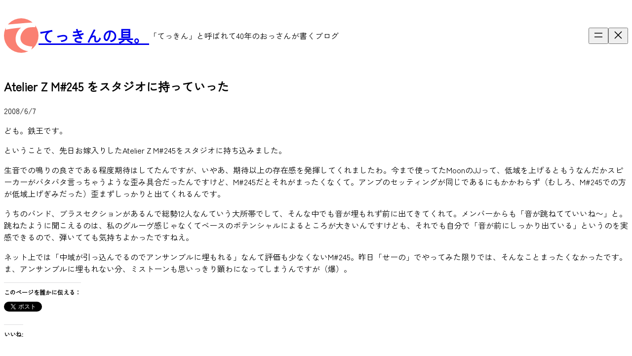

--- FILE ---
content_type: text/html; charset=UTF-8
request_url: https://www.tecking.org/archives/229
body_size: 19816
content:
<!DOCTYPE html>
<html lang="ja">
<head>
	<meta charset="UTF-8" />
	<meta name="description" content="「てっきん」と呼ばれて40年のおっさんが書くブログ" />

<!-- WP SiteManager Twitter Cards Tags -->
<meta name="twitter:title" content="Atelier Z M#245 をスタジオに持っていった" />
<meta name="twitter:url" content="https://www.tecking.org/archives/229" />
<meta name="twitter:description" content="「てっきん」と呼ばれて40年のおっさんが書くブログ" />
<meta name="twitter:card" content="summary" />
<meta name="twitter:site" content="@tecking" />
<meta name="viewport" content="width=device-width, initial-scale=1" />
<meta name='robots' content='max-image-preview:large' />
	<style>img:is([sizes="auto" i], [sizes^="auto," i]) { contain-intrinsic-size: 3000px 1500px }</style>
	<meta name="dlm-version" content="5.1.5"><title>Atelier Z M#245 をスタジオに持っていった &#8211; てっきんの具。</title>
<link rel='dns-prefetch' href='//www.googletagmanager.com' />
<link rel='dns-prefetch' href='//stats.wp.com' />
<link rel='dns-prefetch' href='//fonts.googleapis.com' />
<link rel='dns-prefetch' href='//v0.wordpress.com' />
<link rel='dns-prefetch' href='//widgets.wp.com' />
<link rel='dns-prefetch' href='//s0.wp.com' />
<link rel='dns-prefetch' href='//0.gravatar.com' />
<link rel='dns-prefetch' href='//1.gravatar.com' />
<link rel='dns-prefetch' href='//2.gravatar.com' />
<link rel="alternate" type="application/rss+xml" title="てっきんの具。 &raquo; フィード" href="https://www.tecking.org/feed" />
<link rel="alternate" type="application/rss+xml" title="てっきんの具。 &raquo; コメントフィード" href="https://www.tecking.org/comments/feed" />
<link rel="alternate" type="application/rss+xml" title="てっきんの具。 &raquo; Atelier Z M#245 をスタジオに持っていった のコメントのフィード" href="https://www.tecking.org/archives/229/feed" />
<script>
window._wpemojiSettings = {"baseUrl":"https:\/\/s.w.org\/images\/core\/emoji\/16.0.1\/72x72\/","ext":".png","svgUrl":"https:\/\/s.w.org\/images\/core\/emoji\/16.0.1\/svg\/","svgExt":".svg","source":{"concatemoji":"https:\/\/www.tecking.org\/wordpress\/wp-includes\/js\/wp-emoji-release.min.js?ver=6.8.3"}};
/*! This file is auto-generated */
!function(s,n){var o,i,e;function c(e){try{var t={supportTests:e,timestamp:(new Date).valueOf()};sessionStorage.setItem(o,JSON.stringify(t))}catch(e){}}function p(e,t,n){e.clearRect(0,0,e.canvas.width,e.canvas.height),e.fillText(t,0,0);var t=new Uint32Array(e.getImageData(0,0,e.canvas.width,e.canvas.height).data),a=(e.clearRect(0,0,e.canvas.width,e.canvas.height),e.fillText(n,0,0),new Uint32Array(e.getImageData(0,0,e.canvas.width,e.canvas.height).data));return t.every(function(e,t){return e===a[t]})}function u(e,t){e.clearRect(0,0,e.canvas.width,e.canvas.height),e.fillText(t,0,0);for(var n=e.getImageData(16,16,1,1),a=0;a<n.data.length;a++)if(0!==n.data[a])return!1;return!0}function f(e,t,n,a){switch(t){case"flag":return n(e,"\ud83c\udff3\ufe0f\u200d\u26a7\ufe0f","\ud83c\udff3\ufe0f\u200b\u26a7\ufe0f")?!1:!n(e,"\ud83c\udde8\ud83c\uddf6","\ud83c\udde8\u200b\ud83c\uddf6")&&!n(e,"\ud83c\udff4\udb40\udc67\udb40\udc62\udb40\udc65\udb40\udc6e\udb40\udc67\udb40\udc7f","\ud83c\udff4\u200b\udb40\udc67\u200b\udb40\udc62\u200b\udb40\udc65\u200b\udb40\udc6e\u200b\udb40\udc67\u200b\udb40\udc7f");case"emoji":return!a(e,"\ud83e\udedf")}return!1}function g(e,t,n,a){var r="undefined"!=typeof WorkerGlobalScope&&self instanceof WorkerGlobalScope?new OffscreenCanvas(300,150):s.createElement("canvas"),o=r.getContext("2d",{willReadFrequently:!0}),i=(o.textBaseline="top",o.font="600 32px Arial",{});return e.forEach(function(e){i[e]=t(o,e,n,a)}),i}function t(e){var t=s.createElement("script");t.src=e,t.defer=!0,s.head.appendChild(t)}"undefined"!=typeof Promise&&(o="wpEmojiSettingsSupports",i=["flag","emoji"],n.supports={everything:!0,everythingExceptFlag:!0},e=new Promise(function(e){s.addEventListener("DOMContentLoaded",e,{once:!0})}),new Promise(function(t){var n=function(){try{var e=JSON.parse(sessionStorage.getItem(o));if("object"==typeof e&&"number"==typeof e.timestamp&&(new Date).valueOf()<e.timestamp+604800&&"object"==typeof e.supportTests)return e.supportTests}catch(e){}return null}();if(!n){if("undefined"!=typeof Worker&&"undefined"!=typeof OffscreenCanvas&&"undefined"!=typeof URL&&URL.createObjectURL&&"undefined"!=typeof Blob)try{var e="postMessage("+g.toString()+"("+[JSON.stringify(i),f.toString(),p.toString(),u.toString()].join(",")+"));",a=new Blob([e],{type:"text/javascript"}),r=new Worker(URL.createObjectURL(a),{name:"wpTestEmojiSupports"});return void(r.onmessage=function(e){c(n=e.data),r.terminate(),t(n)})}catch(e){}c(n=g(i,f,p,u))}t(n)}).then(function(e){for(var t in e)n.supports[t]=e[t],n.supports.everything=n.supports.everything&&n.supports[t],"flag"!==t&&(n.supports.everythingExceptFlag=n.supports.everythingExceptFlag&&n.supports[t]);n.supports.everythingExceptFlag=n.supports.everythingExceptFlag&&!n.supports.flag,n.DOMReady=!1,n.readyCallback=function(){n.DOMReady=!0}}).then(function(){return e}).then(function(){var e;n.supports.everything||(n.readyCallback(),(e=n.source||{}).concatemoji?t(e.concatemoji):e.wpemoji&&e.twemoji&&(t(e.twemoji),t(e.wpemoji)))}))}((window,document),window._wpemojiSettings);
</script>
<style id='wp-block-site-logo-inline-css'>
.wp-block-site-logo{box-sizing:border-box;line-height:0}.wp-block-site-logo a{display:inline-block;line-height:0}.wp-block-site-logo.is-default-size img{height:auto;width:120px}.wp-block-site-logo img{height:auto;max-width:100%}.wp-block-site-logo a,.wp-block-site-logo img{border-radius:inherit}.wp-block-site-logo.aligncenter{margin-left:auto;margin-right:auto;text-align:center}:root :where(.wp-block-site-logo.is-style-rounded){border-radius:9999px}
</style>
<style id='wp-block-site-title-inline-css'>
.wp-block-site-title{box-sizing:border-box}.wp-block-site-title :where(a){color:inherit;font-family:inherit;font-size:inherit;font-style:inherit;font-weight:inherit;letter-spacing:inherit;line-height:inherit;text-decoration:inherit}
</style>
<style id='wp-block-site-tagline-inline-css'>
.wp-block-site-tagline{box-sizing:border-box}
</style>
<style id='wp-block-group-inline-css'>
.wp-block-group{box-sizing:border-box}:where(.wp-block-group.wp-block-group-is-layout-constrained){position:relative}
</style>
<style id='wp-block-group-theme-inline-css'>
:where(.wp-block-group.has-background){padding:1.25em 2.375em}
</style>
<link rel='stylesheet' id='wp-block-navigation-css' href='https://www.tecking.org/wordpress/wp-includes/blocks/navigation/style.min.css?ver=6.8.3' media='all' />
<style id='wp-block-template-part-theme-inline-css'>
:root :where(.wp-block-template-part.has-background){margin-bottom:0;margin-top:0;padding:1.25em 2.375em}
</style>
<style id='wp-block-post-featured-image-inline-css'>
.wp-block-post-featured-image{margin-left:0;margin-right:0}.wp-block-post-featured-image a{display:block;height:100%}.wp-block-post-featured-image :where(img){box-sizing:border-box;height:auto;max-width:100%;vertical-align:bottom;width:100%}.wp-block-post-featured-image.alignfull img,.wp-block-post-featured-image.alignwide img{width:100%}.wp-block-post-featured-image .wp-block-post-featured-image__overlay.has-background-dim{background-color:#000;inset:0;position:absolute}.wp-block-post-featured-image{position:relative}.wp-block-post-featured-image .wp-block-post-featured-image__overlay.has-background-gradient{background-color:initial}.wp-block-post-featured-image .wp-block-post-featured-image__overlay.has-background-dim-0{opacity:0}.wp-block-post-featured-image .wp-block-post-featured-image__overlay.has-background-dim-10{opacity:.1}.wp-block-post-featured-image .wp-block-post-featured-image__overlay.has-background-dim-20{opacity:.2}.wp-block-post-featured-image .wp-block-post-featured-image__overlay.has-background-dim-30{opacity:.3}.wp-block-post-featured-image .wp-block-post-featured-image__overlay.has-background-dim-40{opacity:.4}.wp-block-post-featured-image .wp-block-post-featured-image__overlay.has-background-dim-50{opacity:.5}.wp-block-post-featured-image .wp-block-post-featured-image__overlay.has-background-dim-60{opacity:.6}.wp-block-post-featured-image .wp-block-post-featured-image__overlay.has-background-dim-70{opacity:.7}.wp-block-post-featured-image .wp-block-post-featured-image__overlay.has-background-dim-80{opacity:.8}.wp-block-post-featured-image .wp-block-post-featured-image__overlay.has-background-dim-90{opacity:.9}.wp-block-post-featured-image .wp-block-post-featured-image__overlay.has-background-dim-100{opacity:1}.wp-block-post-featured-image:where(.alignleft,.alignright){width:100%}
</style>
<style id='wp-block-post-title-inline-css'>
.wp-block-post-title{box-sizing:border-box;word-break:break-word}.wp-block-post-title :where(a){display:inline-block;font-family:inherit;font-size:inherit;font-style:inherit;font-weight:inherit;letter-spacing:inherit;line-height:inherit;text-decoration:inherit}
</style>
<style id='wp-block-post-date-inline-css'>
.wp-block-post-date{box-sizing:border-box}
</style>
<style id='wp-block-post-content-inline-css'>
.wp-block-post-content{display:flow-root}
</style>
<style id='wp-block-spacer-inline-css'>
.wp-block-spacer{clear:both}
</style>
<style id='wp-block-paragraph-inline-css'>
.is-small-text{font-size:.875em}.is-regular-text{font-size:1em}.is-large-text{font-size:2.25em}.is-larger-text{font-size:3em}.has-drop-cap:not(:focus):first-letter{float:left;font-size:8.4em;font-style:normal;font-weight:100;line-height:.68;margin:.05em .1em 0 0;text-transform:uppercase}body.rtl .has-drop-cap:not(:focus):first-letter{float:none;margin-left:.1em}p.has-drop-cap.has-background{overflow:hidden}:root :where(p.has-background){padding:1.25em 2.375em}:where(p.has-text-color:not(.has-link-color)) a{color:inherit}p.has-text-align-left[style*="writing-mode:vertical-lr"],p.has-text-align-right[style*="writing-mode:vertical-rl"]{rotate:180deg}
</style>
<style id='wp-block-post-terms-inline-css'>
.wp-block-post-terms{box-sizing:border-box}.wp-block-post-terms .wp-block-post-terms__separator{white-space:pre-wrap}
</style>
<style id='wp-block-post-comments-form-inline-css'>
:where(.wp-block-post-comments-form) input:not([type=submit]),:where(.wp-block-post-comments-form) textarea{border:1px solid #949494;font-family:inherit;font-size:1em}:where(.wp-block-post-comments-form) input:where(:not([type=submit]):not([type=checkbox])),:where(.wp-block-post-comments-form) textarea{padding:calc(.667em + 2px)}.wp-block-post-comments-form{box-sizing:border-box}.wp-block-post-comments-form[style*=font-weight] :where(.comment-reply-title){font-weight:inherit}.wp-block-post-comments-form[style*=font-family] :where(.comment-reply-title){font-family:inherit}.wp-block-post-comments-form[class*=-font-size] :where(.comment-reply-title),.wp-block-post-comments-form[style*=font-size] :where(.comment-reply-title){font-size:inherit}.wp-block-post-comments-form[style*=line-height] :where(.comment-reply-title){line-height:inherit}.wp-block-post-comments-form[style*=font-style] :where(.comment-reply-title){font-style:inherit}.wp-block-post-comments-form[style*=letter-spacing] :where(.comment-reply-title){letter-spacing:inherit}.wp-block-post-comments-form :where(input[type=submit]){box-shadow:none;cursor:pointer;display:inline-block;overflow-wrap:break-word;text-align:center}.wp-block-post-comments-form .comment-form input:not([type=submit]):not([type=checkbox]):not([type=hidden]),.wp-block-post-comments-form .comment-form textarea{box-sizing:border-box;display:block;width:100%}.wp-block-post-comments-form .comment-form-author label,.wp-block-post-comments-form .comment-form-email label,.wp-block-post-comments-form .comment-form-url label{display:block;margin-bottom:.25em}.wp-block-post-comments-form .comment-form-cookies-consent{display:flex;gap:.25em}.wp-block-post-comments-form .comment-form-cookies-consent #wp-comment-cookies-consent{margin-top:.35em}.wp-block-post-comments-form .comment-reply-title{margin-bottom:0}.wp-block-post-comments-form .comment-reply-title :where(small){font-size:var(--wp--preset--font-size--medium,smaller);margin-left:.5em}
</style>
<style id='wp-block-buttons-inline-css'>
.wp-block-buttons{box-sizing:border-box}.wp-block-buttons.is-vertical{flex-direction:column}.wp-block-buttons.is-vertical>.wp-block-button:last-child{margin-bottom:0}.wp-block-buttons>.wp-block-button{display:inline-block;margin:0}.wp-block-buttons.is-content-justification-left{justify-content:flex-start}.wp-block-buttons.is-content-justification-left.is-vertical{align-items:flex-start}.wp-block-buttons.is-content-justification-center{justify-content:center}.wp-block-buttons.is-content-justification-center.is-vertical{align-items:center}.wp-block-buttons.is-content-justification-right{justify-content:flex-end}.wp-block-buttons.is-content-justification-right.is-vertical{align-items:flex-end}.wp-block-buttons.is-content-justification-space-between{justify-content:space-between}.wp-block-buttons.aligncenter{text-align:center}.wp-block-buttons:not(.is-content-justification-space-between,.is-content-justification-right,.is-content-justification-left,.is-content-justification-center) .wp-block-button.aligncenter{margin-left:auto;margin-right:auto;width:100%}.wp-block-buttons[style*=text-decoration] .wp-block-button,.wp-block-buttons[style*=text-decoration] .wp-block-button__link{text-decoration:inherit}.wp-block-buttons.has-custom-font-size .wp-block-button__link{font-size:inherit}.wp-block-buttons .wp-block-button__link{width:100%}.wp-block-button.aligncenter{text-align:center}
</style>
<style id='wp-block-button-inline-css'>
.wp-block-button__link{align-content:center;box-sizing:border-box;cursor:pointer;display:inline-block;height:100%;text-align:center;word-break:break-word}.wp-block-button__link.aligncenter{text-align:center}.wp-block-button__link.alignright{text-align:right}:where(.wp-block-button__link){border-radius:9999px;box-shadow:none;padding:calc(.667em + 2px) calc(1.333em + 2px);text-decoration:none}.wp-block-button[style*=text-decoration] .wp-block-button__link{text-decoration:inherit}.wp-block-buttons>.wp-block-button.has-custom-width{max-width:none}.wp-block-buttons>.wp-block-button.has-custom-width .wp-block-button__link{width:100%}.wp-block-buttons>.wp-block-button.has-custom-font-size .wp-block-button__link{font-size:inherit}.wp-block-buttons>.wp-block-button.wp-block-button__width-25{width:calc(25% - var(--wp--style--block-gap, .5em)*.75)}.wp-block-buttons>.wp-block-button.wp-block-button__width-50{width:calc(50% - var(--wp--style--block-gap, .5em)*.5)}.wp-block-buttons>.wp-block-button.wp-block-button__width-75{width:calc(75% - var(--wp--style--block-gap, .5em)*.25)}.wp-block-buttons>.wp-block-button.wp-block-button__width-100{flex-basis:100%;width:100%}.wp-block-buttons.is-vertical>.wp-block-button.wp-block-button__width-25{width:25%}.wp-block-buttons.is-vertical>.wp-block-button.wp-block-button__width-50{width:50%}.wp-block-buttons.is-vertical>.wp-block-button.wp-block-button__width-75{width:75%}.wp-block-button.is-style-squared,.wp-block-button__link.wp-block-button.is-style-squared{border-radius:0}.wp-block-button.no-border-radius,.wp-block-button__link.no-border-radius{border-radius:0!important}:root :where(.wp-block-button .wp-block-button__link.is-style-outline),:root :where(.wp-block-button.is-style-outline>.wp-block-button__link){border:2px solid;padding:.667em 1.333em}:root :where(.wp-block-button .wp-block-button__link.is-style-outline:not(.has-text-color)),:root :where(.wp-block-button.is-style-outline>.wp-block-button__link:not(.has-text-color)){color:currentColor}:root :where(.wp-block-button .wp-block-button__link.is-style-outline:not(.has-background)),:root :where(.wp-block-button.is-style-outline>.wp-block-button__link:not(.has-background)){background-color:initial;background-image:none}
</style>
<style id='wp-block-heading-inline-css'>
h1.has-background,h2.has-background,h3.has-background,h4.has-background,h5.has-background,h6.has-background{padding:1.25em 2.375em}h1.has-text-align-left[style*=writing-mode]:where([style*=vertical-lr]),h1.has-text-align-right[style*=writing-mode]:where([style*=vertical-rl]),h2.has-text-align-left[style*=writing-mode]:where([style*=vertical-lr]),h2.has-text-align-right[style*=writing-mode]:where([style*=vertical-rl]),h3.has-text-align-left[style*=writing-mode]:where([style*=vertical-lr]),h3.has-text-align-right[style*=writing-mode]:where([style*=vertical-rl]),h4.has-text-align-left[style*=writing-mode]:where([style*=vertical-lr]),h4.has-text-align-right[style*=writing-mode]:where([style*=vertical-rl]),h5.has-text-align-left[style*=writing-mode]:where([style*=vertical-lr]),h5.has-text-align-right[style*=writing-mode]:where([style*=vertical-rl]),h6.has-text-align-left[style*=writing-mode]:where([style*=vertical-lr]),h6.has-text-align-right[style*=writing-mode]:where([style*=vertical-rl]){rotate:180deg}
</style>
<style id='wp-block-navigation-link-inline-css'>
.wp-block-navigation .wp-block-navigation-item__label{overflow-wrap:break-word}.wp-block-navigation .wp-block-navigation-item__description{display:none}.link-ui-tools{border-top:1px solid #f0f0f0;padding:8px}.link-ui-block-inserter{padding-top:8px}.link-ui-block-inserter__back{margin-left:8px;text-transform:uppercase}
</style>
<style id='wp-block-latest-comments-inline-css'>
ol.wp-block-latest-comments{box-sizing:border-box;margin-left:0}:where(.wp-block-latest-comments:not([style*=line-height] .wp-block-latest-comments__comment)){line-height:1.1}:where(.wp-block-latest-comments:not([style*=line-height] .wp-block-latest-comments__comment-excerpt p)){line-height:1.8}.has-dates :where(.wp-block-latest-comments:not([style*=line-height])),.has-excerpts :where(.wp-block-latest-comments:not([style*=line-height])){line-height:1.5}.wp-block-latest-comments .wp-block-latest-comments{padding-left:0}.wp-block-latest-comments__comment{list-style:none;margin-bottom:1em}.has-avatars .wp-block-latest-comments__comment{list-style:none;min-height:2.25em}.has-avatars .wp-block-latest-comments__comment .wp-block-latest-comments__comment-excerpt,.has-avatars .wp-block-latest-comments__comment .wp-block-latest-comments__comment-meta{margin-left:3.25em}.wp-block-latest-comments__comment-excerpt p{font-size:.875em;margin:.36em 0 1.4em}.wp-block-latest-comments__comment-date{display:block;font-size:.75em}.wp-block-latest-comments .avatar,.wp-block-latest-comments__comment-avatar{border-radius:1.5em;display:block;float:left;height:2.5em;margin-right:.75em;width:2.5em}.wp-block-latest-comments[class*=-font-size] a,.wp-block-latest-comments[style*=font-size] a{font-size:inherit}
</style>
<style id='wp-block-tag-cloud-inline-css'>
.wp-block-tag-cloud{box-sizing:border-box}.wp-block-tag-cloud.aligncenter{justify-content:center;text-align:center}.wp-block-tag-cloud.alignfull{padding-left:1em;padding-right:1em}.wp-block-tag-cloud a{display:inline-block;margin-right:5px}.wp-block-tag-cloud span{display:inline-block;margin-left:5px;text-decoration:none}:root :where(.wp-block-tag-cloud.is-style-outline){display:flex;flex-wrap:wrap;gap:1ch}:root :where(.wp-block-tag-cloud.is-style-outline a){border:1px solid;font-size:unset!important;margin-right:0;padding:1ch 2ch;text-decoration:none!important}
</style>
<style id='wp-block-columns-inline-css'>
.wp-block-columns{align-items:normal!important;box-sizing:border-box;display:flex;flex-wrap:wrap!important}@media (min-width:782px){.wp-block-columns{flex-wrap:nowrap!important}}.wp-block-columns.are-vertically-aligned-top{align-items:flex-start}.wp-block-columns.are-vertically-aligned-center{align-items:center}.wp-block-columns.are-vertically-aligned-bottom{align-items:flex-end}@media (max-width:781px){.wp-block-columns:not(.is-not-stacked-on-mobile)>.wp-block-column{flex-basis:100%!important}}@media (min-width:782px){.wp-block-columns:not(.is-not-stacked-on-mobile)>.wp-block-column{flex-basis:0;flex-grow:1}.wp-block-columns:not(.is-not-stacked-on-mobile)>.wp-block-column[style*=flex-basis]{flex-grow:0}}.wp-block-columns.is-not-stacked-on-mobile{flex-wrap:nowrap!important}.wp-block-columns.is-not-stacked-on-mobile>.wp-block-column{flex-basis:0;flex-grow:1}.wp-block-columns.is-not-stacked-on-mobile>.wp-block-column[style*=flex-basis]{flex-grow:0}:where(.wp-block-columns){margin-bottom:1.75em}:where(.wp-block-columns.has-background){padding:1.25em 2.375em}.wp-block-column{flex-grow:1;min-width:0;overflow-wrap:break-word;word-break:break-word}.wp-block-column.is-vertically-aligned-top{align-self:flex-start}.wp-block-column.is-vertically-aligned-center{align-self:center}.wp-block-column.is-vertically-aligned-bottom{align-self:flex-end}.wp-block-column.is-vertically-aligned-stretch{align-self:stretch}.wp-block-column.is-vertically-aligned-bottom,.wp-block-column.is-vertically-aligned-center,.wp-block-column.is-vertically-aligned-top{width:100%}
</style>
<style id='wp-emoji-styles-inline-css'>

	img.wp-smiley, img.emoji {
		display: inline !important;
		border: none !important;
		box-shadow: none !important;
		height: 1em !important;
		width: 1em !important;
		margin: 0 0.07em !important;
		vertical-align: -0.1em !important;
		background: none !important;
		padding: 0 !important;
	}
</style>
<style id='wp-block-library-inline-css'>
:root{--wp-admin-theme-color:#007cba;--wp-admin-theme-color--rgb:0,124,186;--wp-admin-theme-color-darker-10:#006ba1;--wp-admin-theme-color-darker-10--rgb:0,107,161;--wp-admin-theme-color-darker-20:#005a87;--wp-admin-theme-color-darker-20--rgb:0,90,135;--wp-admin-border-width-focus:2px;--wp-block-synced-color:#7a00df;--wp-block-synced-color--rgb:122,0,223;--wp-bound-block-color:var(--wp-block-synced-color)}@media (min-resolution:192dpi){:root{--wp-admin-border-width-focus:1.5px}}.wp-element-button{cursor:pointer}:root{--wp--preset--font-size--normal:16px;--wp--preset--font-size--huge:42px}:root .has-very-light-gray-background-color{background-color:#eee}:root .has-very-dark-gray-background-color{background-color:#313131}:root .has-very-light-gray-color{color:#eee}:root .has-very-dark-gray-color{color:#313131}:root .has-vivid-green-cyan-to-vivid-cyan-blue-gradient-background{background:linear-gradient(135deg,#00d084,#0693e3)}:root .has-purple-crush-gradient-background{background:linear-gradient(135deg,#34e2e4,#4721fb 50%,#ab1dfe)}:root .has-hazy-dawn-gradient-background{background:linear-gradient(135deg,#faaca8,#dad0ec)}:root .has-subdued-olive-gradient-background{background:linear-gradient(135deg,#fafae1,#67a671)}:root .has-atomic-cream-gradient-background{background:linear-gradient(135deg,#fdd79a,#004a59)}:root .has-nightshade-gradient-background{background:linear-gradient(135deg,#330968,#31cdcf)}:root .has-midnight-gradient-background{background:linear-gradient(135deg,#020381,#2874fc)}.has-regular-font-size{font-size:1em}.has-larger-font-size{font-size:2.625em}.has-normal-font-size{font-size:var(--wp--preset--font-size--normal)}.has-huge-font-size{font-size:var(--wp--preset--font-size--huge)}.has-text-align-center{text-align:center}.has-text-align-left{text-align:left}.has-text-align-right{text-align:right}#end-resizable-editor-section{display:none}.aligncenter{clear:both}.items-justified-left{justify-content:flex-start}.items-justified-center{justify-content:center}.items-justified-right{justify-content:flex-end}.items-justified-space-between{justify-content:space-between}.screen-reader-text{border:0;clip-path:inset(50%);height:1px;margin:-1px;overflow:hidden;padding:0;position:absolute;width:1px;word-wrap:normal!important}.screen-reader-text:focus{background-color:#ddd;clip-path:none;color:#444;display:block;font-size:1em;height:auto;left:5px;line-height:normal;padding:15px 23px 14px;text-decoration:none;top:5px;width:auto;z-index:100000}html :where(.has-border-color){border-style:solid}html :where([style*=border-top-color]){border-top-style:solid}html :where([style*=border-right-color]){border-right-style:solid}html :where([style*=border-bottom-color]){border-bottom-style:solid}html :where([style*=border-left-color]){border-left-style:solid}html :where([style*=border-width]){border-style:solid}html :where([style*=border-top-width]){border-top-style:solid}html :where([style*=border-right-width]){border-right-style:solid}html :where([style*=border-bottom-width]){border-bottom-style:solid}html :where([style*=border-left-width]){border-left-style:solid}html :where(img[class*=wp-image-]){height:auto;max-width:100%}:where(figure){margin:0 0 1em}html :where(.is-position-sticky){--wp-admin--admin-bar--position-offset:var(--wp-admin--admin-bar--height,0px)}@media screen and (max-width:600px){html :where(.is-position-sticky){--wp-admin--admin-bar--position-offset:0px}}
</style>
<style id='global-styles-inline-css'>
:root{--wp--preset--aspect-ratio--square: 1;--wp--preset--aspect-ratio--4-3: 4/3;--wp--preset--aspect-ratio--3-4: 3/4;--wp--preset--aspect-ratio--3-2: 3/2;--wp--preset--aspect-ratio--2-3: 2/3;--wp--preset--aspect-ratio--16-9: 16/9;--wp--preset--aspect-ratio--9-16: 9/16;--wp--preset--color--black: #000000;--wp--preset--color--cyan-bluish-gray: #abb8c3;--wp--preset--color--white: #ffffff;--wp--preset--color--pale-pink: #f78da7;--wp--preset--color--vivid-red: #cf2e2e;--wp--preset--color--luminous-vivid-orange: #ff6900;--wp--preset--color--luminous-vivid-amber: #fcb900;--wp--preset--color--light-green-cyan: #7bdcb5;--wp--preset--color--vivid-green-cyan: #00d084;--wp--preset--color--pale-cyan-blue: #8ed1fc;--wp--preset--color--vivid-cyan-blue: #0693e3;--wp--preset--color--vivid-purple: #9b51e0;--wp--preset--color--blue: #0073aa;--wp--preset--color--dark-grey: #23282d;--wp--preset--color--salmon: #fa8072;--wp--preset--gradient--vivid-cyan-blue-to-vivid-purple: linear-gradient(135deg,rgba(6,147,227,1) 0%,rgb(155,81,224) 100%);--wp--preset--gradient--light-green-cyan-to-vivid-green-cyan: linear-gradient(135deg,rgb(122,220,180) 0%,rgb(0,208,130) 100%);--wp--preset--gradient--luminous-vivid-amber-to-luminous-vivid-orange: linear-gradient(135deg,rgba(252,185,0,1) 0%,rgba(255,105,0,1) 100%);--wp--preset--gradient--luminous-vivid-orange-to-vivid-red: linear-gradient(135deg,rgba(255,105,0,1) 0%,rgb(207,46,46) 100%);--wp--preset--gradient--very-light-gray-to-cyan-bluish-gray: linear-gradient(135deg,rgb(238,238,238) 0%,rgb(169,184,195) 100%);--wp--preset--gradient--cool-to-warm-spectrum: linear-gradient(135deg,rgb(74,234,220) 0%,rgb(151,120,209) 20%,rgb(207,42,186) 40%,rgb(238,44,130) 60%,rgb(251,105,98) 80%,rgb(254,248,76) 100%);--wp--preset--gradient--blush-light-purple: linear-gradient(135deg,rgb(255,206,236) 0%,rgb(152,150,240) 100%);--wp--preset--gradient--blush-bordeaux: linear-gradient(135deg,rgb(254,205,165) 0%,rgb(254,45,45) 50%,rgb(107,0,62) 100%);--wp--preset--gradient--luminous-dusk: linear-gradient(135deg,rgb(255,203,112) 0%,rgb(199,81,192) 50%,rgb(65,88,208) 100%);--wp--preset--gradient--pale-ocean: linear-gradient(135deg,rgb(255,245,203) 0%,rgb(182,227,212) 50%,rgb(51,167,181) 100%);--wp--preset--gradient--electric-grass: linear-gradient(135deg,rgb(202,248,128) 0%,rgb(113,206,126) 100%);--wp--preset--gradient--midnight: linear-gradient(135deg,rgb(2,3,129) 0%,rgb(40,116,252) 100%);--wp--preset--font-size--small: 13px;--wp--preset--font-size--medium: 20px;--wp--preset--font-size--large: 24px;--wp--preset--font-size--x-large: 42px;--wp--preset--font-size--normal: 20px;--wp--preset--font-size--extra-small: 16px;--wp--preset--spacing--20: 0.44rem;--wp--preset--spacing--30: 0.67rem;--wp--preset--spacing--40: 1rem;--wp--preset--spacing--50: 1.5rem;--wp--preset--spacing--60: 2.25rem;--wp--preset--spacing--70: 3.38rem;--wp--preset--spacing--80: 5.06rem;--wp--preset--shadow--natural: 6px 6px 9px rgba(0, 0, 0, 0.2);--wp--preset--shadow--deep: 12px 12px 50px rgba(0, 0, 0, 0.4);--wp--preset--shadow--sharp: 6px 6px 0px rgba(0, 0, 0, 0.2);--wp--preset--shadow--outlined: 6px 6px 0px -3px rgba(255, 255, 255, 1), 6px 6px rgba(0, 0, 0, 1);--wp--preset--shadow--crisp: 6px 6px 0px rgba(0, 0, 0, 1);}.wp-block-heading{--wp--preset--color--medium-blue: #00a0d2;}p{--wp--preset--font-size--normal: var(--wp--preset--font-size--normal);}.wp-block-post-terms{--wp--preset--font-size--extra-small: var(--wp--preset--font-size--extra-small);}.wp-block-post-title{--wp--preset--font-size--large: var(--wp--preset--font-size--large);}:root { --wp--style--global--content-size: 840px;--wp--style--global--wide-size: 1100px; }:where(body) { margin: 0; }.wp-site-blocks > .alignleft { float: left; margin-right: 2em; }.wp-site-blocks > .alignright { float: right; margin-left: 2em; }.wp-site-blocks > .aligncenter { justify-content: center; margin-left: auto; margin-right: auto; }:where(.is-layout-flex){gap: 0.5em;}:where(.is-layout-grid){gap: 0.5em;}.is-layout-flow > .alignleft{float: left;margin-inline-start: 0;margin-inline-end: 2em;}.is-layout-flow > .alignright{float: right;margin-inline-start: 2em;margin-inline-end: 0;}.is-layout-flow > .aligncenter{margin-left: auto !important;margin-right: auto !important;}.is-layout-constrained > .alignleft{float: left;margin-inline-start: 0;margin-inline-end: 2em;}.is-layout-constrained > .alignright{float: right;margin-inline-start: 2em;margin-inline-end: 0;}.is-layout-constrained > .aligncenter{margin-left: auto !important;margin-right: auto !important;}.is-layout-constrained > :where(:not(.alignleft):not(.alignright):not(.alignfull)){max-width: var(--wp--style--global--content-size);margin-left: auto !important;margin-right: auto !important;}.is-layout-constrained > .alignwide{max-width: var(--wp--style--global--wide-size);}body .is-layout-flex{display: flex;}.is-layout-flex{flex-wrap: wrap;align-items: center;}.is-layout-flex > :is(*, div){margin: 0;}body .is-layout-grid{display: grid;}.is-layout-grid > :is(*, div){margin: 0;}body{background-color: var(--wp--preset--color--white);font-family: 'Zen Kaku Gothic New';padding-top: 0px;padding-right: 0px;padding-bottom: 0px;padding-left: 0px;}a:where(:not(.wp-element-button)){color: var(--wp-preset--color--dark-grey);text-decoration: underline;}h2{color: var(--wp-preset--color--blue);}:root :where(.wp-element-button, .wp-block-button__link){background-color: #32373c;border-width: 0;color: #fff;font-family: inherit;font-size: inherit;line-height: inherit;padding: calc(0.667em + 2px) calc(1.333em + 2px);text-decoration: none;}.has-black-color{color: var(--wp--preset--color--black) !important;}.has-cyan-bluish-gray-color{color: var(--wp--preset--color--cyan-bluish-gray) !important;}.has-white-color{color: var(--wp--preset--color--white) !important;}.has-pale-pink-color{color: var(--wp--preset--color--pale-pink) !important;}.has-vivid-red-color{color: var(--wp--preset--color--vivid-red) !important;}.has-luminous-vivid-orange-color{color: var(--wp--preset--color--luminous-vivid-orange) !important;}.has-luminous-vivid-amber-color{color: var(--wp--preset--color--luminous-vivid-amber) !important;}.has-light-green-cyan-color{color: var(--wp--preset--color--light-green-cyan) !important;}.has-vivid-green-cyan-color{color: var(--wp--preset--color--vivid-green-cyan) !important;}.has-pale-cyan-blue-color{color: var(--wp--preset--color--pale-cyan-blue) !important;}.has-vivid-cyan-blue-color{color: var(--wp--preset--color--vivid-cyan-blue) !important;}.has-vivid-purple-color{color: var(--wp--preset--color--vivid-purple) !important;}.has-blue-color{color: var(--wp--preset--color--blue) !important;}.has-dark-grey-color{color: var(--wp--preset--color--dark-grey) !important;}.has-salmon-color{color: var(--wp--preset--color--salmon) !important;}.has-black-background-color{background-color: var(--wp--preset--color--black) !important;}.has-cyan-bluish-gray-background-color{background-color: var(--wp--preset--color--cyan-bluish-gray) !important;}.has-white-background-color{background-color: var(--wp--preset--color--white) !important;}.has-pale-pink-background-color{background-color: var(--wp--preset--color--pale-pink) !important;}.has-vivid-red-background-color{background-color: var(--wp--preset--color--vivid-red) !important;}.has-luminous-vivid-orange-background-color{background-color: var(--wp--preset--color--luminous-vivid-orange) !important;}.has-luminous-vivid-amber-background-color{background-color: var(--wp--preset--color--luminous-vivid-amber) !important;}.has-light-green-cyan-background-color{background-color: var(--wp--preset--color--light-green-cyan) !important;}.has-vivid-green-cyan-background-color{background-color: var(--wp--preset--color--vivid-green-cyan) !important;}.has-pale-cyan-blue-background-color{background-color: var(--wp--preset--color--pale-cyan-blue) !important;}.has-vivid-cyan-blue-background-color{background-color: var(--wp--preset--color--vivid-cyan-blue) !important;}.has-vivid-purple-background-color{background-color: var(--wp--preset--color--vivid-purple) !important;}.has-blue-background-color{background-color: var(--wp--preset--color--blue) !important;}.has-dark-grey-background-color{background-color: var(--wp--preset--color--dark-grey) !important;}.has-salmon-background-color{background-color: var(--wp--preset--color--salmon) !important;}.has-black-border-color{border-color: var(--wp--preset--color--black) !important;}.has-cyan-bluish-gray-border-color{border-color: var(--wp--preset--color--cyan-bluish-gray) !important;}.has-white-border-color{border-color: var(--wp--preset--color--white) !important;}.has-pale-pink-border-color{border-color: var(--wp--preset--color--pale-pink) !important;}.has-vivid-red-border-color{border-color: var(--wp--preset--color--vivid-red) !important;}.has-luminous-vivid-orange-border-color{border-color: var(--wp--preset--color--luminous-vivid-orange) !important;}.has-luminous-vivid-amber-border-color{border-color: var(--wp--preset--color--luminous-vivid-amber) !important;}.has-light-green-cyan-border-color{border-color: var(--wp--preset--color--light-green-cyan) !important;}.has-vivid-green-cyan-border-color{border-color: var(--wp--preset--color--vivid-green-cyan) !important;}.has-pale-cyan-blue-border-color{border-color: var(--wp--preset--color--pale-cyan-blue) !important;}.has-vivid-cyan-blue-border-color{border-color: var(--wp--preset--color--vivid-cyan-blue) !important;}.has-vivid-purple-border-color{border-color: var(--wp--preset--color--vivid-purple) !important;}.has-blue-border-color{border-color: var(--wp--preset--color--blue) !important;}.has-dark-grey-border-color{border-color: var(--wp--preset--color--dark-grey) !important;}.has-salmon-border-color{border-color: var(--wp--preset--color--salmon) !important;}.has-vivid-cyan-blue-to-vivid-purple-gradient-background{background: var(--wp--preset--gradient--vivid-cyan-blue-to-vivid-purple) !important;}.has-light-green-cyan-to-vivid-green-cyan-gradient-background{background: var(--wp--preset--gradient--light-green-cyan-to-vivid-green-cyan) !important;}.has-luminous-vivid-amber-to-luminous-vivid-orange-gradient-background{background: var(--wp--preset--gradient--luminous-vivid-amber-to-luminous-vivid-orange) !important;}.has-luminous-vivid-orange-to-vivid-red-gradient-background{background: var(--wp--preset--gradient--luminous-vivid-orange-to-vivid-red) !important;}.has-very-light-gray-to-cyan-bluish-gray-gradient-background{background: var(--wp--preset--gradient--very-light-gray-to-cyan-bluish-gray) !important;}.has-cool-to-warm-spectrum-gradient-background{background: var(--wp--preset--gradient--cool-to-warm-spectrum) !important;}.has-blush-light-purple-gradient-background{background: var(--wp--preset--gradient--blush-light-purple) !important;}.has-blush-bordeaux-gradient-background{background: var(--wp--preset--gradient--blush-bordeaux) !important;}.has-luminous-dusk-gradient-background{background: var(--wp--preset--gradient--luminous-dusk) !important;}.has-pale-ocean-gradient-background{background: var(--wp--preset--gradient--pale-ocean) !important;}.has-electric-grass-gradient-background{background: var(--wp--preset--gradient--electric-grass) !important;}.has-midnight-gradient-background{background: var(--wp--preset--gradient--midnight) !important;}.has-small-font-size{font-size: var(--wp--preset--font-size--small) !important;}.has-medium-font-size{font-size: var(--wp--preset--font-size--medium) !important;}.has-large-font-size{font-size: var(--wp--preset--font-size--large) !important;}.has-x-large-font-size{font-size: var(--wp--preset--font-size--x-large) !important;}.has-normal-font-size{font-size: var(--wp--preset--font-size--normal) !important;}.has-extra-small-font-size{font-size: var(--wp--preset--font-size--extra-small) !important;}.wp-block-heading.has-medium-blue-color{color: var(--wp--preset--color--medium-blue) !important;}.wp-block-heading.has-medium-blue-background-color{background-color: var(--wp--preset--color--medium-blue) !important;}.wp-block-heading.has-medium-blue-border-color{border-color: var(--wp--preset--color--medium-blue) !important;}p.has-normal-font-size{font-size: var(--wp--preset--font-size--normal) !important;}.wp-block-post-terms.has-extra-small-font-size{font-size: var(--wp--preset--font-size--extra-small) !important;}.wp-block-post-title.has-large-font-size{font-size: var(--wp--preset--font-size--large) !important;}
:where(.wp-block-columns.is-layout-flex){gap: 2em;}:where(.wp-block-columns.is-layout-grid){gap: 2em;}
:root :where(p){line-height: 1.9;}
</style>
<style id='core-block-supports-inline-css'>
.wp-container-core-navigation-is-layout-3817c3ed{justify-content:flex-end;}.wp-container-core-group-is-layout-420261b9{justify-content:flex-end;}.wp-container-core-group-is-layout-e63a74ff{justify-content:space-between;}.wp-container-core-columns-is-layout-9d6595d7{flex-wrap:nowrap;}
</style>
<style id='wp-block-template-skip-link-inline-css'>

		.skip-link.screen-reader-text {
			border: 0;
			clip-path: inset(50%);
			height: 1px;
			margin: -1px;
			overflow: hidden;
			padding: 0;
			position: absolute !important;
			width: 1px;
			word-wrap: normal !important;
		}

		.skip-link.screen-reader-text:focus {
			background-color: #eee;
			clip-path: none;
			color: #444;
			display: block;
			font-size: 1em;
			height: auto;
			left: 5px;
			line-height: normal;
			padding: 15px 23px 14px;
			text-decoration: none;
			top: 5px;
			width: auto;
			z-index: 100000;
		}
</style>
<link rel='stylesheet' id='fse-tecking-style-css' href='https://www.tecking.org/wordpress/wp-content/themes/fse-tecking-wordpress-theme/style.css?ver=6.8.3' media='all' />
<link rel='stylesheet' id='zen-kaku-gothic-new-css' href='https://fonts.googleapis.com/css2?family=Zen+Kaku+Gothic+New&#038;display=swap&#038;ver=6.8.3' media='all' />
<link rel='stylesheet' id='jetpack_likes-css' href='https://www.tecking.org/wordpress/wp-content/plugins/jetpack/modules/likes/style.css?ver=15.1.1' media='all' />
<link rel='stylesheet' id='sharedaddy-css' href='https://www.tecking.org/wordpress/wp-content/plugins/jetpack/modules/sharedaddy/sharing.css?ver=15.1.1' media='all' />
<link rel='stylesheet' id='social-logos-css' href='https://www.tecking.org/wordpress/wp-content/plugins/jetpack/_inc/social-logos/social-logos.min.css?ver=15.1.1' media='all' />
<script src="https://www.tecking.org/wordpress/wp-includes/js/jquery/jquery.min.js?ver=3.7.1" id="jquery-core-js"></script>
<script src="https://www.tecking.org/wordpress/wp-includes/js/jquery/jquery-migrate.min.js?ver=3.4.1" id="jquery-migrate-js"></script>

<!-- Site Kit によって追加された Google タグ（gtag.js）スニペット -->
<!-- Google アナリティクス スニペット (Site Kit が追加) -->
<script src="https://www.googletagmanager.com/gtag/js?id=G-3R5MH6BHZ7" id="google_gtagjs-js" async></script>
<script id="google_gtagjs-js-after">
window.dataLayer = window.dataLayer || [];function gtag(){dataLayer.push(arguments);}
gtag("set","linker",{"domains":["www.tecking.org"]});
gtag("js", new Date());
gtag("set", "developer_id.dZTNiMT", true);
gtag("config", "G-3R5MH6BHZ7");
</script>
<link rel="https://api.w.org/" href="https://www.tecking.org/wp-json/" /><link rel="alternate" title="JSON" type="application/json" href="https://www.tecking.org/wp-json/wp/v2/posts/229" /><link rel="EditURI" type="application/rsd+xml" title="RSD" href="https://www.tecking.org/wordpress/xmlrpc.php?rsd" />
<meta name="generator" content="WordPress 6.8.3" />
<link rel='shortlink' href='https://www.tecking.org/?p=229' />
<link rel="alternate" title="oEmbed (JSON)" type="application/json+oembed" href="https://www.tecking.org/wp-json/oembed/1.0/embed?url=https%3A%2F%2Fwww.tecking.org%2Farchives%2F229" />
<link rel="alternate" title="oEmbed (XML)" type="text/xml+oembed" href="https://www.tecking.org/wp-json/oembed/1.0/embed?url=https%3A%2F%2Fwww.tecking.org%2Farchives%2F229&#038;format=xml" />
<meta name="generator" content="Site Kit by Google 1.164.0" /><!-- Markup (JSON-LD) structured in schema.org ver.4.8.1 START -->
<script type="application/ld+json">
{
    "@context": "https://schema.org",
    "@type": "BreadcrumbList",
    "itemListElement": [
        {
            "@type": "ListItem",
            "position": 1,
            "item": {
                "@id": "https://www.tecking.org",
                "name": "tecking.org"
            }
        },
        {
            "@type": "ListItem",
            "position": 2,
            "item": {
                "@id": "https://www.tecking.org/archives/category/music",
                "name": "オンガク"
            }
        },
        {
            "@type": "ListItem",
            "position": 3,
            "item": {
                "@id": "https://www.tecking.org/archives/229",
                "name": "Atelier Z M#245 をスタジオに持っていった"
            }
        }
    ]
}
</script>
<script type="application/ld+json">
{
    "@context": "https://schema.org",
    "@type": "WebSite",
    "name": "鉄王",
    "alternateName": "鉄王",
    "url": "https://www.tecking.org",
    "potentialAction": [
        {
            "@type": "SearchAction",
            "target": "https://www.tecking.org/?s={search_term_string}",
            "query-input": "required name=search_term_string"
        }
    ]
}
</script>
<script type="application/ld+json">
{
    "@context": "https://schema.org",
    "@type": "Article",
    "mainEntityOfPage": {
        "@type": "WebPage",
        "@id": "https://www.tecking.org/archives/229"
    },
    "headline": "Atelier Z M#245 をスタジオに持っていった",
    "datePublished": "2008-06-07T12:40:49+0900",
    "dateModified": "2008-06-07T12:40:49+0900",
    "author": {
        "@type": "Person",
        "name": "tecking"
    },
    "description": "ども。鉄王です。ということで、先日お嫁入りしたAtelier Z M#245をスタジオに持ち込みました。生音での鳴りの良さである程度期待はしてたんですが、いやあ、期待以上の存在感を発揮してくれましたわ。今まで使ってたMo",
    "publisher": {
        "@type": "Organization",
        "name": "鉄王",
        "logo": {
            "@type": "ImageObject",
            "url": "http://www.tecking.org/wordpress/wp-content/themes/twentyfifteen-child/images/ogp_image.jpg",
            "width": 90,
            "height": 90
        }
    }
}
</script>
<script type="application/ld+json">
{
    "@context": "https://schema.org",
    "@type": "BlogPosting",
    "mainEntityOfPage": {
        "@type": "WebPage",
        "@id": "https://www.tecking.org/archives/229"
    },
    "headline": "Atelier Z M#245 をスタジオに持っていった",
    "datePublished": "2008-06-07T12:40:49+0900",
    "dateModified": "2008-06-07T12:40:49+0900",
    "author": {
        "@type": "Person",
        "name": "tecking"
    },
    "description": "ども。鉄王です。ということで、先日お嫁入りしたAtelier Z M#245をスタジオに持ち込みました。生音での鳴りの良さである程度期待はしてたんですが、いやあ、期待以上の存在感を発揮してくれましたわ。今まで使ってたMo",
    "publisher": {
        "@type": "Organization",
        "name": "鉄王",
        "logo": {
            "@type": "ImageObject",
            "url": "http://www.tecking.org/wordpress/wp-content/themes/twentyfifteen-child/images/ogp_image.jpg",
            "width": 90,
            "height": 90
        }
    }
}
</script>
<!-- Markup (JSON-LD) structured in schema.org END -->
<script>
  (function(i,s,o,g,r,a,m){i['GoogleAnalyticsObject']=r;i[r]=i[r]||function(){
  (i[r].q=i[r].q||[]).push(arguments)},i[r].l=1*new Date();a=s.createElement(o),
  m=s.getElementsByTagName(o)[0];a.async=1;a.src=g;m.parentNode.insertBefore(a,m)
  })(window,document,'script','//www.google-analytics.com/analytics.js','ga');

  ga('create', 'UA-12268722-6', 'auto');
  ga('send', 'pageview');

</script>	<style>img#wpstats{display:none}</style>
		<script type="importmap" id="wp-importmap">
{"imports":{"@wordpress\/interactivity":"https:\/\/www.tecking.org\/wordpress\/wp-includes\/js\/dist\/script-modules\/interactivity\/index.min.js?ver=55aebb6e0a16726baffb"}}
</script>
<script type="module" src="https://www.tecking.org/wordpress/wp-includes/js/dist/script-modules/block-library/navigation/view.min.js?ver=61572d447d60c0aa5240" id="@wordpress/block-library/navigation/view-js-module"></script>
<link rel="modulepreload" href="https://www.tecking.org/wordpress/wp-includes/js/dist/script-modules/interactivity/index.min.js?ver=55aebb6e0a16726baffb" id="@wordpress/interactivity-js-modulepreload">
<!-- Jetpack Open Graph Tags -->
<meta property="og:type" content="article" />
<meta property="og:title" content="Atelier Z M#245 をスタジオに持っていった" />
<meta property="og:url" content="https://www.tecking.org/archives/229" />
<meta property="og:description" content="ども。鉄王です。 ということで、先日お嫁入りしたAtelier Z M#245をスタジオに持ち込みました。" />
<meta property="article:published_time" content="2008-06-07T03:40:49+00:00" />
<meta property="article:modified_time" content="2008-06-07T03:40:49+00:00" />
<meta property="og:site_name" content="てっきんの具。" />
<meta property="og:image" content="https://www.tecking.org/wordpress/wp-content/uploads/2022/01/logo.svg" />
<meta property="og:image:width" content="300" />
<meta property="og:image:height" content="300" />
<meta property="og:image:alt" content="" />
<meta property="og:locale" content="ja_JP" />
<meta name="twitter:site" content="@tecking" />
<meta name="twitter:text:title" content="Atelier Z M#245 をスタジオに持っていった" />
<meta name="twitter:image" content="https://www.tecking.org/wordpress/wp-content/uploads/2022/01/logo.svg" />
<meta name="twitter:card" content="summary" />

<!-- End Jetpack Open Graph Tags -->
<link rel="canonical" href="https://www.tecking.org/archives/229" />
<link rel="icon" href="https://www.tecking.org/wordpress/wp-content/uploads/2022/01/logo.svg" sizes="32x32" />
<link rel="icon" href="https://www.tecking.org/wordpress/wp-content/uploads/2022/01/logo.svg" sizes="192x192" />
<link rel="apple-touch-icon" href="https://www.tecking.org/wordpress/wp-content/uploads/2022/01/logo.svg" />
<meta name="msapplication-TileImage" content="https://www.tecking.org/wordpress/wp-content/uploads/2022/01/logo.svg" />
</head>

<body class="wp-singular post-template-default single single-post postid-229 single-format-standard wp-custom-logo wp-embed-responsive wp-theme-fse-tecking-wordpress-theme">

<div class="wp-site-blocks"><header class="wp-block-template-part">
<div class="wp-block-group is-layout-constrained wp-block-group-is-layout-constrained" style="padding-top:20px;padding-bottom:20px">
<div class="wp-block-group is-content-justification-space-between is-layout-flex wp-container-core-group-is-layout-e63a74ff wp-block-group-is-layout-flex">
<div class="wp-block-group is-layout-flex wp-block-group-is-layout-flex"><div class="wp-block-site-logo"><a href="https://www.tecking.org/" class="custom-logo-link" rel="home"><img width="70" height="70" src="https://www.tecking.org/wordpress/wp-content/uploads/2022/01/logo.svg" class="custom-logo" alt="てっきんの具。" decoding="async" /></a></div>

<h1 class="wp-block-site-title"><a href="https://www.tecking.org" target="_self" rel="home">てっきんの具。</a></h1>

<p class="wp-block-site-tagline">「てっきん」と呼ばれて40年のおっさんが書くブログ</p></div>



<div class="wp-block-group is-content-justification-right is-layout-flex wp-container-core-group-is-layout-420261b9 wp-block-group-is-layout-flex"><nav class="is-responsive items-justified-right wp-block-navigation is-content-justification-right is-layout-flex wp-container-core-navigation-is-layout-3817c3ed wp-block-navigation-is-layout-flex" aria-label="ナビゲーション 2" 
		 data-wp-interactive="core/navigation" data-wp-context='{"overlayOpenedBy":{"click":false,"hover":false,"focus":false},"type":"overlay","roleAttribute":"","ariaLabel":"\u30e1\u30cb\u30e5\u30fc"}'><button aria-haspopup="dialog" aria-label="メニューを開く" class="wp-block-navigation__responsive-container-open" 
				data-wp-on-async--click="actions.openMenuOnClick"
				data-wp-on--keydown="actions.handleMenuKeydown"
			><svg width="24" height="24" xmlns="http://www.w3.org/2000/svg" viewBox="0 0 24 24" aria-hidden="true" focusable="false"><rect x="4" y="7.5" width="16" height="1.5" /><rect x="4" y="15" width="16" height="1.5" /></svg></button>
				<div class="wp-block-navigation__responsive-container"  id="modal-1" 
				data-wp-class--has-modal-open="state.isMenuOpen"
				data-wp-class--is-menu-open="state.isMenuOpen"
				data-wp-watch="callbacks.initMenu"
				data-wp-on--keydown="actions.handleMenuKeydown"
				data-wp-on-async--focusout="actions.handleMenuFocusout"
				tabindex="-1"
			>
					<div class="wp-block-navigation__responsive-close" tabindex="-1">
						<div class="wp-block-navigation__responsive-dialog" 
				data-wp-bind--aria-modal="state.ariaModal"
				data-wp-bind--aria-label="state.ariaLabel"
				data-wp-bind--role="state.roleAttribute"
			>
							<button aria-label="メニューを閉じる" class="wp-block-navigation__responsive-container-close" 
				data-wp-on-async--click="actions.closeMenuOnClick"
			><svg xmlns="http://www.w3.org/2000/svg" viewBox="0 0 24 24" width="24" height="24" aria-hidden="true" focusable="false"><path d="m13.06 12 6.47-6.47-1.06-1.06L12 10.94 5.53 4.47 4.47 5.53 10.94 12l-6.47 6.47 1.06 1.06L12 13.06l6.47 6.47 1.06-1.06L13.06 12Z"></path></svg></button>
							<div class="wp-block-navigation__responsive-container-content" 
				data-wp-watch="callbacks.focusFirstElement"
			 id="modal-1-content">
								
							</div>
						</div>
					</div>
				</div></nav></div>
</div>
</div>
</header>


<main class="wp-block-group is-layout-constrained wp-block-group-is-layout-constrained" style="padding-bottom:3rem">

<h2 class="wp-block-post-title">Atelier Z M#245 をスタジオに持っていった</h2>

<div class="wp-block-post-date"><time datetime="2008-06-07T12:40:49+09:00">2008/6/7</time></div>

<div class="entry-content wp-block-post-content is-layout-flow wp-block-post-content-is-layout-flow"><p>ども。鉄王です。</p>
<p>ということで、先日お嫁入りしたAtelier Z M#245をスタジオに持ち込みました。</p>
<p><span id="more-229"></span>生音での鳴りの良さである程度期待はしてたんですが、いやあ、期待以上の存在感を発揮してくれましたわ。今まで使ってたMoonのJJって、低域を上げるともうなんだかスピーカーがバタバタ言っちゃうような歪み具合だったんですけど、M#245だとそれがまったくなくて。アンプのセッティングが同じであるにもかかわらず（むしろ、M#245での方が低域上げぎみだった）歪まずしっかりと出てくれるんです。</p>
<p>うちのバンド、ブラスセクションがあるんで総勢12人なんていう大所帯でして、そんな中でも音が埋もれず前に出てきてくれて。メンバーからも「音が跳ねてていいね〜」と。跳ねたように聞こえるのは、私のグルーヴ感じゃなくてベースのポテンシャルによるところが大きいんですけども、それでも自分で「音が前にしっかり出ている」というのを実感できるので、弾いてても気持ちよかったですねえ。</p>
<p>ネット上では「中域が引っ込んでるのでアンサンブルに埋もれる」なんて評価も少なくないM#245。昨日「せーの」でやってみた限りでは、そんなことまったくなかったです。ま、アンサンブルに埋もれない分、ミストーンも思いっきり顕わになってしまうんですが（爆）。</p>
<div class="sharedaddy sd-sharing-enabled"><div class="robots-nocontent sd-block sd-social sd-social-official sd-sharing"><h3 class="sd-title">このページを誰かに伝える：</h3><div class="sd-content"><ul><li class="share-twitter"><a href="https://twitter.com/share" class="twitter-share-button" data-url="https://www.tecking.org/archives/229" data-text="Atelier Z M#245 をスタジオに持っていった" data-via="tecking" >Tweet</a></li><li class="share-facebook"><div class="fb-share-button" data-href="https://www.tecking.org/archives/229" data-layout="button_count"></div></li><li class="share-end"></li></ul></div></div></div><div class='sharedaddy sd-block sd-like jetpack-likes-widget-wrapper jetpack-likes-widget-unloaded' id='like-post-wrapper-20991495-229-690a88b17cc96' data-src='https://widgets.wp.com/likes/?ver=15.1.1#blog_id=20991495&amp;post_id=229&amp;origin=www.tecking.org&amp;obj_id=20991495-229-690a88b17cc96' data-name='like-post-frame-20991495-229-690a88b17cc96' data-title='いいねまたはリブログ'><h3 class="sd-title">いいね:</h3><div class='likes-widget-placeholder post-likes-widget-placeholder' style='height: 55px;'><span class='button'><span>いいね</span></span> <span class="loading">読み込み中…</span></div><span class='sd-text-color'></span><a class='sd-link-color'></a></div></div>


<div style="height:30px" aria-hidden="true" class="wp-block-spacer"></div>



<div class="wp-block-group is-layout-flex wp-block-group-is-layout-flex">
<p>カテゴリー: </p>


<div class="taxonomy-category wp-block-post-terms"><a href="https://www.tecking.org/archives/category/music" rel="tag">オンガク</a><span class="wp-block-post-terms__separator">, </span><a href="https://www.tecking.org/archives/category/diary" rel="tag">日記的なもの</a></div></div>



<div class="wp-block-group is-layout-flex wp-block-group-is-layout-flex">
<p>タグ: </p>




	<div id="respond" class="comment-respond wp-block-post-comments-form">
		<h3 id="reply-title" class="comment-reply-title">コメントを残す <small><a rel="nofollow" id="cancel-comment-reply-link" href="/archives/229#respond" style="display:none;">コメントをキャンセル</a></small></h3><form action="https://www.tecking.org/wordpress/wp-comments-post.php" method="post" id="commentform" class="comment-form"><p class="comment-notes"><span id="email-notes">メールアドレスが公開されることはありません。</span> <span class="required-field-message"><span class="required">※</span> が付いている欄は必須項目です</span></p><p class="comment-form-comment"><label for="comment">コメント <span class="required">※</span></label> <textarea id="comment" name="comment" cols="45" rows="8" maxlength="65525" required></textarea></p><p class="comment-form-author"><label for="author">名前 <span class="required">※</span></label> <input id="author" name="author" type="text" value="" size="30" maxlength="245" autocomplete="name" required /></p>
<p class="comment-form-email"><label for="email">メール <span class="required">※</span></label> <input id="email" name="email" type="email" value="" size="30" maxlength="100" aria-describedby="email-notes" autocomplete="email" required /></p>
<p class="comment-form-url"><label for="url">サイト</label> <input id="url" name="url" type="url" value="" size="30" maxlength="200" autocomplete="url" /></p>
<p class="form-submit wp-block-button"><input name="submit" type="submit" id="submit" class="wp-block-button__link wp-element-button" value="コメントを送信" /> <input type='hidden' name='comment_post_ID' value='229' id='comment_post_ID' />
<input type='hidden' name='comment_parent' id='comment_parent' value='0' />
</p><p style="display: none;"><input type="hidden" id="akismet_comment_nonce" name="akismet_comment_nonce" value="4423dd0972" /></p><p style="display: none !important;" class="akismet-fields-container" data-prefix="ak_"><label>&#916;<textarea name="ak_hp_textarea" cols="45" rows="8" maxlength="100"></textarea></label><input type="hidden" id="ak_js_1" name="ak_js" value="95"/><script>document.getElementById( "ak_js_1" ).setAttribute( "value", ( new Date() ).getTime() );</script></p></form>	</div><!-- #respond -->
	<p class="akismet_comment_form_privacy_notice">このサイトはスパムを低減するために Akismet を使っています。<a href="https://akismet.com/privacy/" target="_blank" rel="nofollow noopener">コメントデータの処理方法の詳細はこちらをご覧ください</a>。</p></div>
</main>


<footer class="wp-block-template-part">
<div class="wp-block-group has-background is-layout-constrained wp-block-group-is-layout-constrained" style="background-color:#dcdcdc">
<div class="wp-block-columns is-layout-flex wp-container-core-columns-is-layout-9d6595d7 wp-block-columns-is-layout-flex">
<div class="wp-block-column is-layout-flow wp-block-column-is-layout-flow">
<h2 class="wp-block-heading" id="人気の記事">人気の記事</h2>


<nav class="is-responsive wp-block-navigation is-layout-flex wp-block-navigation-is-layout-flex" aria-label="フッタ" 
		 data-wp-interactive="core/navigation" data-wp-context='{"overlayOpenedBy":{"click":false,"hover":false,"focus":false},"type":"overlay","roleAttribute":"","ariaLabel":"\u30e1\u30cb\u30e5\u30fc"}'><button aria-haspopup="dialog" aria-label="メニューを開く" class="wp-block-navigation__responsive-container-open" 
				data-wp-on-async--click="actions.openMenuOnClick"
				data-wp-on--keydown="actions.handleMenuKeydown"
			><svg width="24" height="24" xmlns="http://www.w3.org/2000/svg" viewBox="0 0 24 24" aria-hidden="true" focusable="false"><rect x="4" y="7.5" width="16" height="1.5" /><rect x="4" y="15" width="16" height="1.5" /></svg></button>
				<div class="wp-block-navigation__responsive-container"  id="modal-2" 
				data-wp-class--has-modal-open="state.isMenuOpen"
				data-wp-class--is-menu-open="state.isMenuOpen"
				data-wp-watch="callbacks.initMenu"
				data-wp-on--keydown="actions.handleMenuKeydown"
				data-wp-on-async--focusout="actions.handleMenuFocusout"
				tabindex="-1"
			>
					<div class="wp-block-navigation__responsive-close" tabindex="-1">
						<div class="wp-block-navigation__responsive-dialog" 
				data-wp-bind--aria-modal="state.ariaModal"
				data-wp-bind--aria-label="state.ariaLabel"
				data-wp-bind--role="state.roleAttribute"
			>
							<button aria-label="メニューを閉じる" class="wp-block-navigation__responsive-container-close" 
				data-wp-on-async--click="actions.closeMenuOnClick"
			><svg xmlns="http://www.w3.org/2000/svg" viewBox="0 0 24 24" width="24" height="24" aria-hidden="true" focusable="false"><path d="m13.06 12 6.47-6.47-1.06-1.06L12 10.94 5.53 4.47 4.47 5.53 10.94 12l-6.47 6.47 1.06 1.06L12 13.06l6.47 6.47 1.06-1.06L13.06 12Z"></path></svg></button>
							<div class="wp-block-navigation__responsive-container-content" 
				data-wp-watch="callbacks.focusFirstElement"
			 id="modal-2-content">
								<ul class="wp-block-navigation__container is-responsive wp-block-navigation"><li class=" wp-block-navigation-item wp-block-navigation-link"><a class="wp-block-navigation-item__content"  href="https://www.tecking.org/archives/4464"><span class="wp-block-navigation-item__label">任意団体の規約テンプレート (ひな形)</span></a></li><li class=" wp-block-navigation-item wp-block-navigation-link"><a class="wp-block-navigation-item__content"  href="https://www.tecking.org/archives/2622"><span class="wp-block-navigation-item__label">任意団体で口座を開く方法（ゆうちょ銀行編）</span></a></li><li class=" wp-block-navigation-item wp-block-navigation-link"><a class="wp-block-navigation-item__content"  href="https://www.tecking.org/archives/2985"><span class="wp-block-navigation-item__label">WordPressの管理画面にログインできないときの解決方法</span></a></li><li class=" wp-block-navigation-item wp-block-navigation-link"><a class="wp-block-navigation-item__content"  href="https://www.tecking.org/archives/2830"><span class="wp-block-navigation-item__label">WordPressの the_post() ってそもそも何者？</span></a></li></ul>
							</div>
						</div>
					</div>
				</div></nav></div>



<div class="wp-block-column is-layout-flow wp-block-column-is-layout-flow">
<h2 class="wp-block-heading" id="最近のコメント">最近のコメント</h2>


<ol class="has-dates wp-block-latest-comments"><li class="wp-block-latest-comments__comment"><article><footer class="wp-block-latest-comments__comment-meta"><a class="wp-block-latest-comments__comment-link" href="https://www.tecking.org/archives/2830#comment-907103">WordPressの the_post() ってそもそも何者？</a> に <a class="wp-block-latest-comments__comment-author" href="http://えんぺ工房（現在作成中、7月くらいにできます。）">ゆきむらといいます</a> より<time datetime="2023-05-15T23:01:57+09:00" class="wp-block-latest-comments__comment-date">2023/5/15</time></footer></article></li><li class="wp-block-latest-comments__comment"><article><footer class="wp-block-latest-comments__comment-meta"><a class="wp-block-latest-comments__comment-link" href="https://www.tecking.org/archives/4464/comment-page-3#comment-901276">任意団体の規約テンプレート (ひな形)</a> に <span class="wp-block-latest-comments__comment-author">シブ餅</span> より<time datetime="2023-04-11T13:54:14+09:00" class="wp-block-latest-comments__comment-date">2023/4/11</time></footer></article></li><li class="wp-block-latest-comments__comment"><article><footer class="wp-block-latest-comments__comment-meta"><a class="wp-block-latest-comments__comment-link" href="https://www.tecking.org/archives/6238#comment-800524">【2020年改訂版】任意団体で口座を開く方法（ゆうちょ銀行編）</a> に <span class="wp-block-latest-comments__comment-author">さらら</span> より<time datetime="2022-04-21T10:32:00+09:00" class="wp-block-latest-comments__comment-date">2022/4/21</time></footer></article></li><li class="wp-block-latest-comments__comment"><article><footer class="wp-block-latest-comments__comment-meta"><a class="wp-block-latest-comments__comment-link" href="https://www.tecking.org/archives/3830#comment-798076">公式リポジトリのWordPressプラグインをGitHubでバージョン管理できる『wp-plugin-in-github』使ってみたよ</a> に <a class="wp-block-latest-comments__comment-author" href="https://site-builder.wiki/posts/16904">プラグインを作成する方法 [WordPress] &#8211; Site-Builder.wiki</a> より<time datetime="2022-04-17T13:24:56+09:00" class="wp-block-latest-comments__comment-date">2022/4/17</time></footer></article></li><li class="wp-block-latest-comments__comment"><article><footer class="wp-block-latest-comments__comment-meta"><a class="wp-block-latest-comments__comment-link" href="https://www.tecking.org/archives/3591#comment-778248">YouTubeの動画をMarkdown記法でGistに埋め込んでみたよ</a> に <a class="wp-block-latest-comments__comment-author" href="https://site-builder.wiki/posts/6411">マークダウン記法の書き方 &#8211; Site-Builder.wiki</a> より<time datetime="2022-01-04T14:09:50+09:00" class="wp-block-latest-comments__comment-date">2022/1/4</time></footer></article></li></ol></div>



<div class="wp-block-column is-layout-flow wp-block-column-is-layout-flow">
<h2 class="wp-block-heading" id="タグクラウド">タグクラウド</h2>


<p class="wp-block-tag-cloud"><a href="https://www.tecking.org/archives/tag/8-04" class="tag-cloud-link tag-link-57 tag-link-position-1" style="font-size: 9.6896551724138pt;" aria-label="8.04 (6個の項目)">8.04</a>
<a href="https://www.tecking.org/archives/tag/advent-calendar" class="tag-cloud-link tag-link-221 tag-link-position-2" style="font-size: 14.275862068966pt;" aria-label="Advent Calendar (10個の項目)">Advent Calendar</a>
<a href="https://www.tecking.org/archives/tag/functions-php" class="tag-cloud-link tag-link-112 tag-link-position-3" style="font-size: 12.103448275862pt;" aria-label="functions.php (8個の項目)">functions.php</a>
<a href="https://www.tecking.org/archives/tag/git" class="tag-cloud-link tag-link-457 tag-link-position-4" style="font-size: 9.6896551724138pt;" aria-label="git (6個の項目)">git</a>
<a href="https://www.tecking.org/archives/tag/github" class="tag-cloud-link tag-link-448 tag-link-position-5" style="font-size: 14.275862068966pt;" aria-label="GitHub (10個の項目)">GitHub</a>
<a href="https://www.tecking.org/archives/tag/linq" class="tag-cloud-link tag-link-694 tag-link-position-6" style="font-size: 9.6896551724138pt;" aria-label="LinQ (6個の項目)">LinQ</a>
<a href="https://www.tecking.org/archives/tag/mamp" class="tag-cloud-link tag-link-456 tag-link-position-7" style="font-size: 8pt;" aria-label="MAMP (5個の項目)">MAMP</a>
<a href="https://www.tecking.org/archives/tag/mv" class="tag-cloud-link tag-link-601 tag-link-position-8" style="font-size: 8pt;" aria-label="MV (5個の項目)">MV</a>
<a href="https://www.tecking.org/archives/tag/negicco" class="tag-cloud-link tag-link-647 tag-link-position-9" style="font-size: 9.6896551724138pt;" aria-label="Negicco (6個の項目)">Negicco</a>
<a href="https://www.tecking.org/archives/tag/pv" class="tag-cloud-link tag-link-602 tag-link-position-10" style="font-size: 8pt;" aria-label="PV (5個の項目)">PV</a>
<a href="https://www.tecking.org/archives/tag/ryutist" class="tag-cloud-link tag-link-741 tag-link-position-11" style="font-size: 8pt;" aria-label="RYUTist (5個の項目)">RYUTist</a>
<a href="https://www.tecking.org/archives/tag/ubuntu" class="tag-cloud-link tag-link-704 tag-link-position-12" style="font-size: 8pt;" aria-label="Ubuntu (5個の項目)">Ubuntu</a>
<a href="https://www.tecking.org/archives/tag/vagrant" class="tag-cloud-link tag-link-454 tag-link-position-13" style="font-size: 9.6896551724138pt;" aria-label="Vagrant (6個の項目)">Vagrant</a>
<a href="https://www.tecking.org/archives/tag/wordpress%e3%81%82%e3%82%8b%e3%81%82%e3%82%8b" class="tag-cloud-link tag-link-378 tag-link-position-14" style="font-size: 13.310344827586pt;" aria-label="WordPressあるある (9個の項目)">WordPressあるある</a>
<a href="https://www.tecking.org/archives/tag/wp-cli" class="tag-cloud-link tag-link-452 tag-link-position-15" style="font-size: 22pt;" aria-label="WP-CLI (22個の項目)">WP-CLI</a>
<a href="https://www.tecking.org/archives/tag/xampp" class="tag-cloud-link tag-link-60 tag-link-position-16" style="font-size: 12.103448275862pt;" aria-label="xampp (8個の項目)">xampp</a>
<a href="https://www.tecking.org/archives/tag/%e3%81%95%e3%81%8f%e3%82%89%e3%81%ae%e3%83%ac%e3%83%b3%e3%82%bf%e3%83%ab%e3%82%b5%e3%83%bc%e3%83%90" class="tag-cloud-link tag-link-499 tag-link-position-17" style="font-size: 10.896551724138pt;" aria-label="さくらのレンタルサーバ (7個の項目)">さくらのレンタルサーバ</a>
<a href="https://www.tecking.org/archives/tag/%e3%81%9b%e3%81%ae%e3%81%97%e3%81%99%e3%81%9f%e3%81%81" class="tag-cloud-link tag-link-351 tag-link-position-18" style="font-size: 8pt;" aria-label="せのしすたぁ (5個の項目)">せのしすたぁ</a>
<a href="https://www.tecking.org/archives/tag/%e3%83%97%e3%83%a9%e3%82%b0%e3%82%a4%e3%83%b3" class="tag-cloud-link tag-link-93 tag-link-position-19" style="font-size: 10.896551724138pt;" aria-label="プラグイン (7個の項目)">プラグイン</a>
<a href="https://www.tecking.org/archives/tag/%e3%83%a9%e3%82%a4%e3%83%b4%e3%83%ac%e3%83%9d" class="tag-cloud-link tag-link-655 tag-link-position-20" style="font-size: 17.655172413793pt;" aria-label="ライヴレポ (14個の項目)">ライヴレポ</a>
<a href="https://www.tecking.org/archives/tag/%e3%83%ac%e3%83%b3%e3%82%bf%e3%83%ab%e3%82%b5%e3%83%bc%e3%83%90" class="tag-cloud-link tag-link-95 tag-link-position-21" style="font-size: 8pt;" aria-label="レンタルサーバ (5個の項目)">レンタルサーバ</a>
<a href="https://www.tecking.org/archives/tag/%e3%83%ad%e3%82%b1%e5%9c%b0" class="tag-cloud-link tag-link-311 tag-link-position-22" style="font-size: 10.896551724138pt;" aria-label="ロケ地 (7個の項目)">ロケ地</a>
<a href="https://www.tecking.org/archives/tag/%e4%b8%ad%e6%b1%9f%e5%8f%8b%e6%a2%a8" class="tag-cloud-link tag-link-318 tag-link-position-23" style="font-size: 18.137931034483pt;" aria-label="中江友梨 (15個の項目)">中江友梨</a>
<a href="https://www.tecking.org/archives/tag/%e5%ad%90%e3%83%86%e3%83%bc%e3%83%9e" class="tag-cloud-link tag-link-86 tag-link-position-24" style="font-size: 9.6896551724138pt;" aria-label="子テーマ (6個の項目)">子テーマ</a>
<a href="https://www.tecking.org/archives/tag/%e5%b0%8f%e8%a5%bf%e5%bd%a9%e4%b9%83" class="tag-cloud-link tag-link-317 tag-link-position-25" style="font-size: 18.137931034483pt;" aria-label="小西彩乃 (15個の項目)">小西彩乃</a>
<a href="https://www.tecking.org/archives/tag/%e5%b1%b1%e9%82%8a%e6%9c%aa%e5%a4%a2" class="tag-cloud-link tag-link-320 tag-link-position-26" style="font-size: 18.137931034483pt;" aria-label="山邊未夢 (15個の項目)">山邊未夢</a>
<a href="https://www.tecking.org/archives/tag/%e5%ba%84%e5%8f%b8%e8%8a%bd%e7%94%9f" class="tag-cloud-link tag-link-319 tag-link-position-27" style="font-size: 18.137931034483pt;" aria-label="庄司芽生 (15個の項目)">庄司芽生</a>
<a href="https://www.tecking.org/archives/tag/%e6%96%b0%e4%ba%95%e3%81%b2%e3%81%a8%e3%81%bf" class="tag-cloud-link tag-link-316 tag-link-position-28" style="font-size: 18.137931034483pt;" aria-label="新井ひとみ (15個の項目)">新井ひとみ</a>
<a href="https://www.tecking.org/archives/tag/%e6%9d%b1%e4%ba%ac%e5%a5%b3%e5%ad%90%e6%b5%81" class="tag-cloud-link tag-link-310 tag-link-position-29" style="font-size: 22pt;" aria-label="東京女子流 (22個の項目)">東京女子流</a>
<a href="https://www.tecking.org/archives/tag/%e9%bb%92%e3%81%84%e7%94%bb%e9%9d%a2" class="tag-cloud-link tag-link-287 tag-link-position-30" style="font-size: 18.137931034483pt;" aria-label="黒い画面 (15個の項目)">黒い画面</a></p></div>
</div>
</div>



<p class="has-text-align-center">©2008-2022 tecking. Some rights reserved.</p>
</footer></div>
<script type="speculationrules">
{"prefetch":[{"source":"document","where":{"and":[{"href_matches":"\/*"},{"not":{"href_matches":["\/wordpress\/wp-*.php","\/wordpress\/wp-admin\/*","\/wordpress\/wp-content\/uploads\/*","\/wordpress\/wp-content\/*","\/wordpress\/wp-content\/plugins\/*","\/wordpress\/wp-content\/themes\/fse-tecking-wordpress-theme\/*","\/*\\?(.+)"]}},{"not":{"selector_matches":"a[rel~=\"nofollow\"]"}},{"not":{"selector_matches":".no-prefetch, .no-prefetch a"}}]},"eagerness":"conservative"}]}
</script>
			<script>!function(d,s,id){var js,fjs=d.getElementsByTagName(s)[0],p=/^http:/.test(d.location)?'http':'https';if(!d.getElementById(id)){js=d.createElement(s);js.id=id;js.src=p+'://platform.twitter.com/widgets.js';fjs.parentNode.insertBefore(js,fjs);}}(document, 'script', 'twitter-wjs');</script>
						<div id="fb-root"></div>
			<script>(function(d, s, id) { var js, fjs = d.getElementsByTagName(s)[0]; if (d.getElementById(id)) return; js = d.createElement(s); js.id = id; js.src = 'https://connect.facebook.net/ja_JP/sdk.js#xfbml=1&amp;appId=249643311490&version=v2.3'; fjs.parentNode.insertBefore(js, fjs); }(document, 'script', 'facebook-jssdk'));</script>
			<script>
			document.body.addEventListener( 'is.post-load', function() {
				if ( 'undefined' !== typeof FB ) {
					FB.XFBML.parse();
				}
			} );
			</script>
			<script defer src="https://www.tecking.org/wordpress/wp-content/plugins/akismet/_inc/akismet-frontend.js?ver=1752704239" id="akismet-frontend-js"></script>
<script src="https://www.tecking.org/wordpress/wp-includes/js/comment-reply.min.js?ver=6.8.3" id="comment-reply-js" async data-wp-strategy="async"></script>
<script id="wp-block-template-skip-link-js-after">
	( function() {
		var skipLinkTarget = document.querySelector( 'main' ),
			sibling,
			skipLinkTargetID,
			skipLink;

		// Early exit if a skip-link target can't be located.
		if ( ! skipLinkTarget ) {
			return;
		}

		/*
		 * Get the site wrapper.
		 * The skip-link will be injected in the beginning of it.
		 */
		sibling = document.querySelector( '.wp-site-blocks' );

		// Early exit if the root element was not found.
		if ( ! sibling ) {
			return;
		}

		// Get the skip-link target's ID, and generate one if it doesn't exist.
		skipLinkTargetID = skipLinkTarget.id;
		if ( ! skipLinkTargetID ) {
			skipLinkTargetID = 'wp--skip-link--target';
			skipLinkTarget.id = skipLinkTargetID;
		}

		// Create the skip link.
		skipLink = document.createElement( 'a' );
		skipLink.classList.add( 'skip-link', 'screen-reader-text' );
		skipLink.id = 'wp-skip-link';
		skipLink.href = '#' + skipLinkTargetID;
		skipLink.innerText = '内容をスキップ';

		// Inject the skip link.
		sibling.parentElement.insertBefore( skipLink, sibling );
	}() );
	
</script>
<script id="dlm-xhr-js-extra">
var dlmXHRtranslations = {"error":"An error occurred while trying to download the file. Please try again.","not_found":"\u30c0\u30a6\u30f3\u30ed\u30fc\u30c9\u304c\u5b58\u5728\u3057\u307e\u305b\u3093\u3002","no_file_path":"No file path defined.","no_file_paths":"\u30d5\u30a1\u30a4\u30eb\u30d1\u30b9\u304c\u6307\u5b9a\u3055\u308c\u3066\u3044\u307e\u305b\u3093\u3002","filetype":"Download is not allowed for this file type.","file_access_denied":"Access denied to this file.","access_denied":"Access denied. You do not have permission to download this file.","security_error":"Something is wrong with the file path.","file_not_found":"\u30d5\u30a1\u30a4\u30eb\u304c\u898b\u3064\u304b\u308a\u307e\u305b\u3093\u3002"};
</script>
<script id="dlm-xhr-js-before">
const dlmXHR = {"xhr_links":{"class":["download-link","download-button"]},"prevent_duplicates":true,"ajaxUrl":"https:\/\/www.tecking.org\/wordpress\/wp-admin\/admin-ajax.php"}; dlmXHRinstance = {}; const dlmXHRGlobalLinks = "https://www.tecking.org/download/"; const dlmNonXHRGlobalLinks = []; dlmXHRgif = "https://www.tecking.org/wordpress/wp-includes/images/spinner.gif"; const dlmXHRProgress = "1"
</script>
<script src="https://www.tecking.org/wordpress/wp-content/plugins/download-monitor/assets/js/dlm-xhr.min.js?ver=5.1.5" id="dlm-xhr-js"></script>
<script id="wpfront-scroll-top-js-extra">
var wpfront_scroll_top_data = {"data":{"css":"#wpfront-scroll-top-container{position:fixed;cursor:pointer;z-index:9999;border:none;outline:none;background-color:rgba(0,0,0,0);box-shadow:none;outline-style:none;text-decoration:none;opacity:0;display:none;align-items:center;justify-content:center;margin:0;padding:0}#wpfront-scroll-top-container.show{display:flex;opacity:1}#wpfront-scroll-top-container .sr-only{position:absolute;width:1px;height:1px;padding:0;margin:-1px;overflow:hidden;clip:rect(0,0,0,0);white-space:nowrap;border:0}#wpfront-scroll-top-container .text-holder{padding:3px 10px;-webkit-border-radius:3px;border-radius:3px;-webkit-box-shadow:4px 4px 5px 0px rgba(50,50,50,.5);-moz-box-shadow:4px 4px 5px 0px rgba(50,50,50,.5);box-shadow:4px 4px 5px 0px rgba(50,50,50,.5)}#wpfront-scroll-top-container{right:20px;bottom:20px;}#wpfront-scroll-top-container img{width:auto;height:auto;}#wpfront-scroll-top-container .text-holder{color:#ffffff;background-color:#000000;width:auto;height:auto;;}#wpfront-scroll-top-container .text-holder:hover{background-color:#000000;}#wpfront-scroll-top-container i{color:#000000;}","html":"<button id=\"wpfront-scroll-top-container\" aria-label=\"\" title=\"\" ><img src=\"https:\/\/www.tecking.org\/wordpress\/wp-content\/plugins\/wpfront-scroll-top\/includes\/assets\/icons\/1.png\" alt=\"\" title=\"\"><\/button>","data":{"hide_iframe":false,"button_fade_duration":200,"auto_hide":false,"auto_hide_after":2,"scroll_offset":100,"button_opacity":0.8000000000000000444089209850062616169452667236328125,"button_action":"top","button_action_element_selector":"","button_action_container_selector":"html, body","button_action_element_offset":0,"scroll_duration":400}}};
</script>
<script src="https://www.tecking.org/wordpress/wp-content/plugins/wpfront-scroll-top/includes/assets/wpfront-scroll-top.min.js?ver=3.0.1.09211" id="wpfront-scroll-top-js" defer data-wp-strategy="defer"></script>
<script src="https://www.tecking.org/wordpress/wp-content/plugins/jetpack/_inc/build/likes/queuehandler.min.js?ver=15.1.1" id="jetpack_likes_queuehandler-js"></script>
<script id="jetpack-stats-js-before">
_stq = window._stq || [];
_stq.push([ "view", JSON.parse("{\"v\":\"ext\",\"blog\":\"20991495\",\"post\":\"229\",\"tz\":\"9\",\"srv\":\"www.tecking.org\",\"j\":\"1:15.1.1\"}") ]);
_stq.push([ "clickTrackerInit", "20991495", "229" ]);
</script>
<script src="https://stats.wp.com/e-202545.js" id="jetpack-stats-js" defer data-wp-strategy="defer"></script>
<script id="sharing-js-js-extra">
var sharing_js_options = {"lang":"en","counts":"1","is_stats_active":"1"};
</script>
<script src="https://www.tecking.org/wordpress/wp-content/plugins/jetpack/_inc/build/sharedaddy/sharing.min.js?ver=15.1.1" id="sharing-js-js"></script>
<script id="sharing-js-js-after">
var windowOpen;
			( function () {
				function matches( el, sel ) {
					return !! (
						el.matches && el.matches( sel ) ||
						el.msMatchesSelector && el.msMatchesSelector( sel )
					);
				}

				document.body.addEventListener( 'click', function ( event ) {
					if ( ! event.target ) {
						return;
					}

					var el;
					if ( matches( event.target, 'a.share-facebook' ) ) {
						el = event.target;
					} else if ( event.target.parentNode && matches( event.target.parentNode, 'a.share-facebook' ) ) {
						el = event.target.parentNode;
					}

					if ( el ) {
						event.preventDefault();

						// If there's another sharing window open, close it.
						if ( typeof windowOpen !== 'undefined' ) {
							windowOpen.close();
						}
						windowOpen = window.open( el.getAttribute( 'href' ), 'wpcomfacebook', 'menubar=1,resizable=1,width=600,height=400' );
						return false;
					}
				} );
			} )();
</script>
	<iframe src='https://widgets.wp.com/likes/master.html?ver=20251104#ver=20251104&#038;lang=ja' scrolling='no' id='likes-master' name='likes-master' style='display:none;'></iframe>
	<div id='likes-other-gravatars' role="dialog" aria-hidden="true" tabindex="-1"><div class="likes-text"><span>%d</span></div><ul class="wpl-avatars sd-like-gravatars"></ul></div>
	</body>
</html>


--- FILE ---
content_type: text/css
request_url: https://www.tecking.org/wordpress/wp-content/themes/fse-tecking-wordpress-theme/style.css?ver=6.8.3
body_size: 373
content:
/*
Theme Name: FSE tecking WordPress Theme
Theme URI:
Author: tecking
Author URI: https://www.tecking.org/
Description: A study for FSE theme building.
Tags: full-site-editing, blog
Version: 1.0.0
License: GNU General Public License v2 or later
License URI: http://www.gnu.org/licenses/gpl-2.0.html
Text Domain: fse-tecking
 
This theme, like WordPress, is licensed under the GPL.
Use it to make something cool, have fun, and share what you've learned with others.
*/

--- FILE ---
content_type: text/plain
request_url: https://www.google-analytics.com/j/collect?v=1&_v=j102&a=217090528&t=pageview&_s=1&dl=https%3A%2F%2Fwww.tecking.org%2Farchives%2F229&ul=en-us%40posix&dt=Atelier%20Z%20M%23245%20%E3%82%92%E3%82%B9%E3%82%BF%E3%82%B8%E3%82%AA%E3%81%AB%E6%8C%81%E3%81%A3%E3%81%A6%E3%81%84%E3%81%A3%E3%81%9F%20%E2%80%93%20%E3%81%A6%E3%81%A3%E3%81%8D%E3%82%93%E3%81%AE%E5%85%B7%E3%80%82&sr=1280x720&vp=1280x720&_u=IEBAAEABAAAAACAAI~&jid=1338984837&gjid=311575971&cid=1788425361.1762298036&tid=UA-12268722-6&_gid=160718746.1762298036&_r=1&_slc=1&z=516382133
body_size: -450
content:
2,cG-G38P09N3S9

--- FILE ---
content_type: image/svg+xml
request_url: https://www.tecking.org/wordpress/wp-content/uploads/2022/01/logo.svg
body_size: 693
content:
<svg width="300" height="300" viewBox="0 0 300 300" fill="none" xmlns="http://www.w3.org/2000/svg">
<rect width="300" height="300" fill="#E5E5E5"/>
<g clip-path="url(#clip0_0_1)">
<rect width="300" height="300" fill="white"/>
<circle cx="150" cy="150" r="150" fill="#FA8072"/>
<path d="M12.22 55.16L16.38 99C53.5 90.68 118.78 83.96 148.86 80.76C127.1 97.08 101.18 133.24 101.18 179.32C101.18 248.76 164.54 284.92 231.74 289.08L246.46 245.24C192.38 242.36 143.1 223.48 143.1 170.68C143.1 132.92 172.22 91.32 210.62 81.08C227.9 77.24 255.42 76.92 272.7 76.92L272.38 35.64C249.66 36.6 214.78 38.52 181.82 41.4C122.94 46.52 70.46 51 43.58 53.56C37.5 54.2 24.7 54.84 12.22 55.16Z" fill="white"/>
</g>
<defs>
<clipPath id="clip0_0_1">
<rect width="300" height="300" fill="white"/>
</clipPath>
</defs>
</svg>
